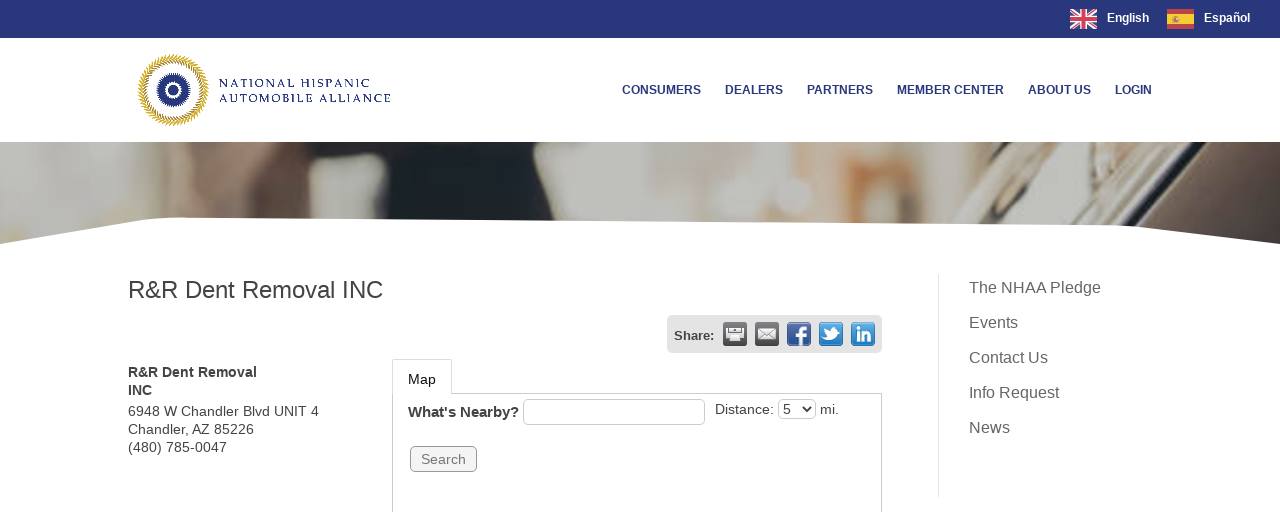

--- FILE ---
content_type: text/html; charset=utf-8
request_url: https://www.google.com/recaptcha/enterprise/anchor?ar=1&k=6LfI_T8rAAAAAMkWHrLP_GfSf3tLy9tKa839wcWa&co=aHR0cDovL2Zvcm1zLm5hdGlvbmFsaGFhLmNvbTo4MA..&hl=en&v=PoyoqOPhxBO7pBk68S4YbpHZ&size=invisible&anchor-ms=20000&execute-ms=30000&cb=k6etp0mzrpqa
body_size: 48768
content:
<!DOCTYPE HTML><html dir="ltr" lang="en"><head><meta http-equiv="Content-Type" content="text/html; charset=UTF-8">
<meta http-equiv="X-UA-Compatible" content="IE=edge">
<title>reCAPTCHA</title>
<style type="text/css">
/* cyrillic-ext */
@font-face {
  font-family: 'Roboto';
  font-style: normal;
  font-weight: 400;
  font-stretch: 100%;
  src: url(//fonts.gstatic.com/s/roboto/v48/KFO7CnqEu92Fr1ME7kSn66aGLdTylUAMa3GUBHMdazTgWw.woff2) format('woff2');
  unicode-range: U+0460-052F, U+1C80-1C8A, U+20B4, U+2DE0-2DFF, U+A640-A69F, U+FE2E-FE2F;
}
/* cyrillic */
@font-face {
  font-family: 'Roboto';
  font-style: normal;
  font-weight: 400;
  font-stretch: 100%;
  src: url(//fonts.gstatic.com/s/roboto/v48/KFO7CnqEu92Fr1ME7kSn66aGLdTylUAMa3iUBHMdazTgWw.woff2) format('woff2');
  unicode-range: U+0301, U+0400-045F, U+0490-0491, U+04B0-04B1, U+2116;
}
/* greek-ext */
@font-face {
  font-family: 'Roboto';
  font-style: normal;
  font-weight: 400;
  font-stretch: 100%;
  src: url(//fonts.gstatic.com/s/roboto/v48/KFO7CnqEu92Fr1ME7kSn66aGLdTylUAMa3CUBHMdazTgWw.woff2) format('woff2');
  unicode-range: U+1F00-1FFF;
}
/* greek */
@font-face {
  font-family: 'Roboto';
  font-style: normal;
  font-weight: 400;
  font-stretch: 100%;
  src: url(//fonts.gstatic.com/s/roboto/v48/KFO7CnqEu92Fr1ME7kSn66aGLdTylUAMa3-UBHMdazTgWw.woff2) format('woff2');
  unicode-range: U+0370-0377, U+037A-037F, U+0384-038A, U+038C, U+038E-03A1, U+03A3-03FF;
}
/* math */
@font-face {
  font-family: 'Roboto';
  font-style: normal;
  font-weight: 400;
  font-stretch: 100%;
  src: url(//fonts.gstatic.com/s/roboto/v48/KFO7CnqEu92Fr1ME7kSn66aGLdTylUAMawCUBHMdazTgWw.woff2) format('woff2');
  unicode-range: U+0302-0303, U+0305, U+0307-0308, U+0310, U+0312, U+0315, U+031A, U+0326-0327, U+032C, U+032F-0330, U+0332-0333, U+0338, U+033A, U+0346, U+034D, U+0391-03A1, U+03A3-03A9, U+03B1-03C9, U+03D1, U+03D5-03D6, U+03F0-03F1, U+03F4-03F5, U+2016-2017, U+2034-2038, U+203C, U+2040, U+2043, U+2047, U+2050, U+2057, U+205F, U+2070-2071, U+2074-208E, U+2090-209C, U+20D0-20DC, U+20E1, U+20E5-20EF, U+2100-2112, U+2114-2115, U+2117-2121, U+2123-214F, U+2190, U+2192, U+2194-21AE, U+21B0-21E5, U+21F1-21F2, U+21F4-2211, U+2213-2214, U+2216-22FF, U+2308-230B, U+2310, U+2319, U+231C-2321, U+2336-237A, U+237C, U+2395, U+239B-23B7, U+23D0, U+23DC-23E1, U+2474-2475, U+25AF, U+25B3, U+25B7, U+25BD, U+25C1, U+25CA, U+25CC, U+25FB, U+266D-266F, U+27C0-27FF, U+2900-2AFF, U+2B0E-2B11, U+2B30-2B4C, U+2BFE, U+3030, U+FF5B, U+FF5D, U+1D400-1D7FF, U+1EE00-1EEFF;
}
/* symbols */
@font-face {
  font-family: 'Roboto';
  font-style: normal;
  font-weight: 400;
  font-stretch: 100%;
  src: url(//fonts.gstatic.com/s/roboto/v48/KFO7CnqEu92Fr1ME7kSn66aGLdTylUAMaxKUBHMdazTgWw.woff2) format('woff2');
  unicode-range: U+0001-000C, U+000E-001F, U+007F-009F, U+20DD-20E0, U+20E2-20E4, U+2150-218F, U+2190, U+2192, U+2194-2199, U+21AF, U+21E6-21F0, U+21F3, U+2218-2219, U+2299, U+22C4-22C6, U+2300-243F, U+2440-244A, U+2460-24FF, U+25A0-27BF, U+2800-28FF, U+2921-2922, U+2981, U+29BF, U+29EB, U+2B00-2BFF, U+4DC0-4DFF, U+FFF9-FFFB, U+10140-1018E, U+10190-1019C, U+101A0, U+101D0-101FD, U+102E0-102FB, U+10E60-10E7E, U+1D2C0-1D2D3, U+1D2E0-1D37F, U+1F000-1F0FF, U+1F100-1F1AD, U+1F1E6-1F1FF, U+1F30D-1F30F, U+1F315, U+1F31C, U+1F31E, U+1F320-1F32C, U+1F336, U+1F378, U+1F37D, U+1F382, U+1F393-1F39F, U+1F3A7-1F3A8, U+1F3AC-1F3AF, U+1F3C2, U+1F3C4-1F3C6, U+1F3CA-1F3CE, U+1F3D4-1F3E0, U+1F3ED, U+1F3F1-1F3F3, U+1F3F5-1F3F7, U+1F408, U+1F415, U+1F41F, U+1F426, U+1F43F, U+1F441-1F442, U+1F444, U+1F446-1F449, U+1F44C-1F44E, U+1F453, U+1F46A, U+1F47D, U+1F4A3, U+1F4B0, U+1F4B3, U+1F4B9, U+1F4BB, U+1F4BF, U+1F4C8-1F4CB, U+1F4D6, U+1F4DA, U+1F4DF, U+1F4E3-1F4E6, U+1F4EA-1F4ED, U+1F4F7, U+1F4F9-1F4FB, U+1F4FD-1F4FE, U+1F503, U+1F507-1F50B, U+1F50D, U+1F512-1F513, U+1F53E-1F54A, U+1F54F-1F5FA, U+1F610, U+1F650-1F67F, U+1F687, U+1F68D, U+1F691, U+1F694, U+1F698, U+1F6AD, U+1F6B2, U+1F6B9-1F6BA, U+1F6BC, U+1F6C6-1F6CF, U+1F6D3-1F6D7, U+1F6E0-1F6EA, U+1F6F0-1F6F3, U+1F6F7-1F6FC, U+1F700-1F7FF, U+1F800-1F80B, U+1F810-1F847, U+1F850-1F859, U+1F860-1F887, U+1F890-1F8AD, U+1F8B0-1F8BB, U+1F8C0-1F8C1, U+1F900-1F90B, U+1F93B, U+1F946, U+1F984, U+1F996, U+1F9E9, U+1FA00-1FA6F, U+1FA70-1FA7C, U+1FA80-1FA89, U+1FA8F-1FAC6, U+1FACE-1FADC, U+1FADF-1FAE9, U+1FAF0-1FAF8, U+1FB00-1FBFF;
}
/* vietnamese */
@font-face {
  font-family: 'Roboto';
  font-style: normal;
  font-weight: 400;
  font-stretch: 100%;
  src: url(//fonts.gstatic.com/s/roboto/v48/KFO7CnqEu92Fr1ME7kSn66aGLdTylUAMa3OUBHMdazTgWw.woff2) format('woff2');
  unicode-range: U+0102-0103, U+0110-0111, U+0128-0129, U+0168-0169, U+01A0-01A1, U+01AF-01B0, U+0300-0301, U+0303-0304, U+0308-0309, U+0323, U+0329, U+1EA0-1EF9, U+20AB;
}
/* latin-ext */
@font-face {
  font-family: 'Roboto';
  font-style: normal;
  font-weight: 400;
  font-stretch: 100%;
  src: url(//fonts.gstatic.com/s/roboto/v48/KFO7CnqEu92Fr1ME7kSn66aGLdTylUAMa3KUBHMdazTgWw.woff2) format('woff2');
  unicode-range: U+0100-02BA, U+02BD-02C5, U+02C7-02CC, U+02CE-02D7, U+02DD-02FF, U+0304, U+0308, U+0329, U+1D00-1DBF, U+1E00-1E9F, U+1EF2-1EFF, U+2020, U+20A0-20AB, U+20AD-20C0, U+2113, U+2C60-2C7F, U+A720-A7FF;
}
/* latin */
@font-face {
  font-family: 'Roboto';
  font-style: normal;
  font-weight: 400;
  font-stretch: 100%;
  src: url(//fonts.gstatic.com/s/roboto/v48/KFO7CnqEu92Fr1ME7kSn66aGLdTylUAMa3yUBHMdazQ.woff2) format('woff2');
  unicode-range: U+0000-00FF, U+0131, U+0152-0153, U+02BB-02BC, U+02C6, U+02DA, U+02DC, U+0304, U+0308, U+0329, U+2000-206F, U+20AC, U+2122, U+2191, U+2193, U+2212, U+2215, U+FEFF, U+FFFD;
}
/* cyrillic-ext */
@font-face {
  font-family: 'Roboto';
  font-style: normal;
  font-weight: 500;
  font-stretch: 100%;
  src: url(//fonts.gstatic.com/s/roboto/v48/KFO7CnqEu92Fr1ME7kSn66aGLdTylUAMa3GUBHMdazTgWw.woff2) format('woff2');
  unicode-range: U+0460-052F, U+1C80-1C8A, U+20B4, U+2DE0-2DFF, U+A640-A69F, U+FE2E-FE2F;
}
/* cyrillic */
@font-face {
  font-family: 'Roboto';
  font-style: normal;
  font-weight: 500;
  font-stretch: 100%;
  src: url(//fonts.gstatic.com/s/roboto/v48/KFO7CnqEu92Fr1ME7kSn66aGLdTylUAMa3iUBHMdazTgWw.woff2) format('woff2');
  unicode-range: U+0301, U+0400-045F, U+0490-0491, U+04B0-04B1, U+2116;
}
/* greek-ext */
@font-face {
  font-family: 'Roboto';
  font-style: normal;
  font-weight: 500;
  font-stretch: 100%;
  src: url(//fonts.gstatic.com/s/roboto/v48/KFO7CnqEu92Fr1ME7kSn66aGLdTylUAMa3CUBHMdazTgWw.woff2) format('woff2');
  unicode-range: U+1F00-1FFF;
}
/* greek */
@font-face {
  font-family: 'Roboto';
  font-style: normal;
  font-weight: 500;
  font-stretch: 100%;
  src: url(//fonts.gstatic.com/s/roboto/v48/KFO7CnqEu92Fr1ME7kSn66aGLdTylUAMa3-UBHMdazTgWw.woff2) format('woff2');
  unicode-range: U+0370-0377, U+037A-037F, U+0384-038A, U+038C, U+038E-03A1, U+03A3-03FF;
}
/* math */
@font-face {
  font-family: 'Roboto';
  font-style: normal;
  font-weight: 500;
  font-stretch: 100%;
  src: url(//fonts.gstatic.com/s/roboto/v48/KFO7CnqEu92Fr1ME7kSn66aGLdTylUAMawCUBHMdazTgWw.woff2) format('woff2');
  unicode-range: U+0302-0303, U+0305, U+0307-0308, U+0310, U+0312, U+0315, U+031A, U+0326-0327, U+032C, U+032F-0330, U+0332-0333, U+0338, U+033A, U+0346, U+034D, U+0391-03A1, U+03A3-03A9, U+03B1-03C9, U+03D1, U+03D5-03D6, U+03F0-03F1, U+03F4-03F5, U+2016-2017, U+2034-2038, U+203C, U+2040, U+2043, U+2047, U+2050, U+2057, U+205F, U+2070-2071, U+2074-208E, U+2090-209C, U+20D0-20DC, U+20E1, U+20E5-20EF, U+2100-2112, U+2114-2115, U+2117-2121, U+2123-214F, U+2190, U+2192, U+2194-21AE, U+21B0-21E5, U+21F1-21F2, U+21F4-2211, U+2213-2214, U+2216-22FF, U+2308-230B, U+2310, U+2319, U+231C-2321, U+2336-237A, U+237C, U+2395, U+239B-23B7, U+23D0, U+23DC-23E1, U+2474-2475, U+25AF, U+25B3, U+25B7, U+25BD, U+25C1, U+25CA, U+25CC, U+25FB, U+266D-266F, U+27C0-27FF, U+2900-2AFF, U+2B0E-2B11, U+2B30-2B4C, U+2BFE, U+3030, U+FF5B, U+FF5D, U+1D400-1D7FF, U+1EE00-1EEFF;
}
/* symbols */
@font-face {
  font-family: 'Roboto';
  font-style: normal;
  font-weight: 500;
  font-stretch: 100%;
  src: url(//fonts.gstatic.com/s/roboto/v48/KFO7CnqEu92Fr1ME7kSn66aGLdTylUAMaxKUBHMdazTgWw.woff2) format('woff2');
  unicode-range: U+0001-000C, U+000E-001F, U+007F-009F, U+20DD-20E0, U+20E2-20E4, U+2150-218F, U+2190, U+2192, U+2194-2199, U+21AF, U+21E6-21F0, U+21F3, U+2218-2219, U+2299, U+22C4-22C6, U+2300-243F, U+2440-244A, U+2460-24FF, U+25A0-27BF, U+2800-28FF, U+2921-2922, U+2981, U+29BF, U+29EB, U+2B00-2BFF, U+4DC0-4DFF, U+FFF9-FFFB, U+10140-1018E, U+10190-1019C, U+101A0, U+101D0-101FD, U+102E0-102FB, U+10E60-10E7E, U+1D2C0-1D2D3, U+1D2E0-1D37F, U+1F000-1F0FF, U+1F100-1F1AD, U+1F1E6-1F1FF, U+1F30D-1F30F, U+1F315, U+1F31C, U+1F31E, U+1F320-1F32C, U+1F336, U+1F378, U+1F37D, U+1F382, U+1F393-1F39F, U+1F3A7-1F3A8, U+1F3AC-1F3AF, U+1F3C2, U+1F3C4-1F3C6, U+1F3CA-1F3CE, U+1F3D4-1F3E0, U+1F3ED, U+1F3F1-1F3F3, U+1F3F5-1F3F7, U+1F408, U+1F415, U+1F41F, U+1F426, U+1F43F, U+1F441-1F442, U+1F444, U+1F446-1F449, U+1F44C-1F44E, U+1F453, U+1F46A, U+1F47D, U+1F4A3, U+1F4B0, U+1F4B3, U+1F4B9, U+1F4BB, U+1F4BF, U+1F4C8-1F4CB, U+1F4D6, U+1F4DA, U+1F4DF, U+1F4E3-1F4E6, U+1F4EA-1F4ED, U+1F4F7, U+1F4F9-1F4FB, U+1F4FD-1F4FE, U+1F503, U+1F507-1F50B, U+1F50D, U+1F512-1F513, U+1F53E-1F54A, U+1F54F-1F5FA, U+1F610, U+1F650-1F67F, U+1F687, U+1F68D, U+1F691, U+1F694, U+1F698, U+1F6AD, U+1F6B2, U+1F6B9-1F6BA, U+1F6BC, U+1F6C6-1F6CF, U+1F6D3-1F6D7, U+1F6E0-1F6EA, U+1F6F0-1F6F3, U+1F6F7-1F6FC, U+1F700-1F7FF, U+1F800-1F80B, U+1F810-1F847, U+1F850-1F859, U+1F860-1F887, U+1F890-1F8AD, U+1F8B0-1F8BB, U+1F8C0-1F8C1, U+1F900-1F90B, U+1F93B, U+1F946, U+1F984, U+1F996, U+1F9E9, U+1FA00-1FA6F, U+1FA70-1FA7C, U+1FA80-1FA89, U+1FA8F-1FAC6, U+1FACE-1FADC, U+1FADF-1FAE9, U+1FAF0-1FAF8, U+1FB00-1FBFF;
}
/* vietnamese */
@font-face {
  font-family: 'Roboto';
  font-style: normal;
  font-weight: 500;
  font-stretch: 100%;
  src: url(//fonts.gstatic.com/s/roboto/v48/KFO7CnqEu92Fr1ME7kSn66aGLdTylUAMa3OUBHMdazTgWw.woff2) format('woff2');
  unicode-range: U+0102-0103, U+0110-0111, U+0128-0129, U+0168-0169, U+01A0-01A1, U+01AF-01B0, U+0300-0301, U+0303-0304, U+0308-0309, U+0323, U+0329, U+1EA0-1EF9, U+20AB;
}
/* latin-ext */
@font-face {
  font-family: 'Roboto';
  font-style: normal;
  font-weight: 500;
  font-stretch: 100%;
  src: url(//fonts.gstatic.com/s/roboto/v48/KFO7CnqEu92Fr1ME7kSn66aGLdTylUAMa3KUBHMdazTgWw.woff2) format('woff2');
  unicode-range: U+0100-02BA, U+02BD-02C5, U+02C7-02CC, U+02CE-02D7, U+02DD-02FF, U+0304, U+0308, U+0329, U+1D00-1DBF, U+1E00-1E9F, U+1EF2-1EFF, U+2020, U+20A0-20AB, U+20AD-20C0, U+2113, U+2C60-2C7F, U+A720-A7FF;
}
/* latin */
@font-face {
  font-family: 'Roboto';
  font-style: normal;
  font-weight: 500;
  font-stretch: 100%;
  src: url(//fonts.gstatic.com/s/roboto/v48/KFO7CnqEu92Fr1ME7kSn66aGLdTylUAMa3yUBHMdazQ.woff2) format('woff2');
  unicode-range: U+0000-00FF, U+0131, U+0152-0153, U+02BB-02BC, U+02C6, U+02DA, U+02DC, U+0304, U+0308, U+0329, U+2000-206F, U+20AC, U+2122, U+2191, U+2193, U+2212, U+2215, U+FEFF, U+FFFD;
}
/* cyrillic-ext */
@font-face {
  font-family: 'Roboto';
  font-style: normal;
  font-weight: 900;
  font-stretch: 100%;
  src: url(//fonts.gstatic.com/s/roboto/v48/KFO7CnqEu92Fr1ME7kSn66aGLdTylUAMa3GUBHMdazTgWw.woff2) format('woff2');
  unicode-range: U+0460-052F, U+1C80-1C8A, U+20B4, U+2DE0-2DFF, U+A640-A69F, U+FE2E-FE2F;
}
/* cyrillic */
@font-face {
  font-family: 'Roboto';
  font-style: normal;
  font-weight: 900;
  font-stretch: 100%;
  src: url(//fonts.gstatic.com/s/roboto/v48/KFO7CnqEu92Fr1ME7kSn66aGLdTylUAMa3iUBHMdazTgWw.woff2) format('woff2');
  unicode-range: U+0301, U+0400-045F, U+0490-0491, U+04B0-04B1, U+2116;
}
/* greek-ext */
@font-face {
  font-family: 'Roboto';
  font-style: normal;
  font-weight: 900;
  font-stretch: 100%;
  src: url(//fonts.gstatic.com/s/roboto/v48/KFO7CnqEu92Fr1ME7kSn66aGLdTylUAMa3CUBHMdazTgWw.woff2) format('woff2');
  unicode-range: U+1F00-1FFF;
}
/* greek */
@font-face {
  font-family: 'Roboto';
  font-style: normal;
  font-weight: 900;
  font-stretch: 100%;
  src: url(//fonts.gstatic.com/s/roboto/v48/KFO7CnqEu92Fr1ME7kSn66aGLdTylUAMa3-UBHMdazTgWw.woff2) format('woff2');
  unicode-range: U+0370-0377, U+037A-037F, U+0384-038A, U+038C, U+038E-03A1, U+03A3-03FF;
}
/* math */
@font-face {
  font-family: 'Roboto';
  font-style: normal;
  font-weight: 900;
  font-stretch: 100%;
  src: url(//fonts.gstatic.com/s/roboto/v48/KFO7CnqEu92Fr1ME7kSn66aGLdTylUAMawCUBHMdazTgWw.woff2) format('woff2');
  unicode-range: U+0302-0303, U+0305, U+0307-0308, U+0310, U+0312, U+0315, U+031A, U+0326-0327, U+032C, U+032F-0330, U+0332-0333, U+0338, U+033A, U+0346, U+034D, U+0391-03A1, U+03A3-03A9, U+03B1-03C9, U+03D1, U+03D5-03D6, U+03F0-03F1, U+03F4-03F5, U+2016-2017, U+2034-2038, U+203C, U+2040, U+2043, U+2047, U+2050, U+2057, U+205F, U+2070-2071, U+2074-208E, U+2090-209C, U+20D0-20DC, U+20E1, U+20E5-20EF, U+2100-2112, U+2114-2115, U+2117-2121, U+2123-214F, U+2190, U+2192, U+2194-21AE, U+21B0-21E5, U+21F1-21F2, U+21F4-2211, U+2213-2214, U+2216-22FF, U+2308-230B, U+2310, U+2319, U+231C-2321, U+2336-237A, U+237C, U+2395, U+239B-23B7, U+23D0, U+23DC-23E1, U+2474-2475, U+25AF, U+25B3, U+25B7, U+25BD, U+25C1, U+25CA, U+25CC, U+25FB, U+266D-266F, U+27C0-27FF, U+2900-2AFF, U+2B0E-2B11, U+2B30-2B4C, U+2BFE, U+3030, U+FF5B, U+FF5D, U+1D400-1D7FF, U+1EE00-1EEFF;
}
/* symbols */
@font-face {
  font-family: 'Roboto';
  font-style: normal;
  font-weight: 900;
  font-stretch: 100%;
  src: url(//fonts.gstatic.com/s/roboto/v48/KFO7CnqEu92Fr1ME7kSn66aGLdTylUAMaxKUBHMdazTgWw.woff2) format('woff2');
  unicode-range: U+0001-000C, U+000E-001F, U+007F-009F, U+20DD-20E0, U+20E2-20E4, U+2150-218F, U+2190, U+2192, U+2194-2199, U+21AF, U+21E6-21F0, U+21F3, U+2218-2219, U+2299, U+22C4-22C6, U+2300-243F, U+2440-244A, U+2460-24FF, U+25A0-27BF, U+2800-28FF, U+2921-2922, U+2981, U+29BF, U+29EB, U+2B00-2BFF, U+4DC0-4DFF, U+FFF9-FFFB, U+10140-1018E, U+10190-1019C, U+101A0, U+101D0-101FD, U+102E0-102FB, U+10E60-10E7E, U+1D2C0-1D2D3, U+1D2E0-1D37F, U+1F000-1F0FF, U+1F100-1F1AD, U+1F1E6-1F1FF, U+1F30D-1F30F, U+1F315, U+1F31C, U+1F31E, U+1F320-1F32C, U+1F336, U+1F378, U+1F37D, U+1F382, U+1F393-1F39F, U+1F3A7-1F3A8, U+1F3AC-1F3AF, U+1F3C2, U+1F3C4-1F3C6, U+1F3CA-1F3CE, U+1F3D4-1F3E0, U+1F3ED, U+1F3F1-1F3F3, U+1F3F5-1F3F7, U+1F408, U+1F415, U+1F41F, U+1F426, U+1F43F, U+1F441-1F442, U+1F444, U+1F446-1F449, U+1F44C-1F44E, U+1F453, U+1F46A, U+1F47D, U+1F4A3, U+1F4B0, U+1F4B3, U+1F4B9, U+1F4BB, U+1F4BF, U+1F4C8-1F4CB, U+1F4D6, U+1F4DA, U+1F4DF, U+1F4E3-1F4E6, U+1F4EA-1F4ED, U+1F4F7, U+1F4F9-1F4FB, U+1F4FD-1F4FE, U+1F503, U+1F507-1F50B, U+1F50D, U+1F512-1F513, U+1F53E-1F54A, U+1F54F-1F5FA, U+1F610, U+1F650-1F67F, U+1F687, U+1F68D, U+1F691, U+1F694, U+1F698, U+1F6AD, U+1F6B2, U+1F6B9-1F6BA, U+1F6BC, U+1F6C6-1F6CF, U+1F6D3-1F6D7, U+1F6E0-1F6EA, U+1F6F0-1F6F3, U+1F6F7-1F6FC, U+1F700-1F7FF, U+1F800-1F80B, U+1F810-1F847, U+1F850-1F859, U+1F860-1F887, U+1F890-1F8AD, U+1F8B0-1F8BB, U+1F8C0-1F8C1, U+1F900-1F90B, U+1F93B, U+1F946, U+1F984, U+1F996, U+1F9E9, U+1FA00-1FA6F, U+1FA70-1FA7C, U+1FA80-1FA89, U+1FA8F-1FAC6, U+1FACE-1FADC, U+1FADF-1FAE9, U+1FAF0-1FAF8, U+1FB00-1FBFF;
}
/* vietnamese */
@font-face {
  font-family: 'Roboto';
  font-style: normal;
  font-weight: 900;
  font-stretch: 100%;
  src: url(//fonts.gstatic.com/s/roboto/v48/KFO7CnqEu92Fr1ME7kSn66aGLdTylUAMa3OUBHMdazTgWw.woff2) format('woff2');
  unicode-range: U+0102-0103, U+0110-0111, U+0128-0129, U+0168-0169, U+01A0-01A1, U+01AF-01B0, U+0300-0301, U+0303-0304, U+0308-0309, U+0323, U+0329, U+1EA0-1EF9, U+20AB;
}
/* latin-ext */
@font-face {
  font-family: 'Roboto';
  font-style: normal;
  font-weight: 900;
  font-stretch: 100%;
  src: url(//fonts.gstatic.com/s/roboto/v48/KFO7CnqEu92Fr1ME7kSn66aGLdTylUAMa3KUBHMdazTgWw.woff2) format('woff2');
  unicode-range: U+0100-02BA, U+02BD-02C5, U+02C7-02CC, U+02CE-02D7, U+02DD-02FF, U+0304, U+0308, U+0329, U+1D00-1DBF, U+1E00-1E9F, U+1EF2-1EFF, U+2020, U+20A0-20AB, U+20AD-20C0, U+2113, U+2C60-2C7F, U+A720-A7FF;
}
/* latin */
@font-face {
  font-family: 'Roboto';
  font-style: normal;
  font-weight: 900;
  font-stretch: 100%;
  src: url(//fonts.gstatic.com/s/roboto/v48/KFO7CnqEu92Fr1ME7kSn66aGLdTylUAMa3yUBHMdazQ.woff2) format('woff2');
  unicode-range: U+0000-00FF, U+0131, U+0152-0153, U+02BB-02BC, U+02C6, U+02DA, U+02DC, U+0304, U+0308, U+0329, U+2000-206F, U+20AC, U+2122, U+2191, U+2193, U+2212, U+2215, U+FEFF, U+FFFD;
}

</style>
<link rel="stylesheet" type="text/css" href="https://www.gstatic.com/recaptcha/releases/PoyoqOPhxBO7pBk68S4YbpHZ/styles__ltr.css">
<script nonce="SUVdOtOoB8C9DEYj__033Q" type="text/javascript">window['__recaptcha_api'] = 'https://www.google.com/recaptcha/enterprise/';</script>
<script type="text/javascript" src="https://www.gstatic.com/recaptcha/releases/PoyoqOPhxBO7pBk68S4YbpHZ/recaptcha__en.js" nonce="SUVdOtOoB8C9DEYj__033Q">
      
    </script></head>
<body><div id="rc-anchor-alert" class="rc-anchor-alert"></div>
<input type="hidden" id="recaptcha-token" value="[base64]">
<script type="text/javascript" nonce="SUVdOtOoB8C9DEYj__033Q">
      recaptcha.anchor.Main.init("[\x22ainput\x22,[\x22bgdata\x22,\x22\x22,\[base64]/[base64]/bmV3IFpbdF0obVswXSk6Sz09Mj9uZXcgWlt0XShtWzBdLG1bMV0pOks9PTM/bmV3IFpbdF0obVswXSxtWzFdLG1bMl0pOks9PTQ/[base64]/[base64]/[base64]/[base64]/[base64]/[base64]/[base64]/[base64]/[base64]/[base64]/[base64]/[base64]/[base64]/[base64]\\u003d\\u003d\x22,\[base64]\\u003d\x22,\x22w5zDo2/DiMOswqh3w6UPPWnCincZSFbCtmPCpMKePcO7M8KTwqLCt8OiwpRUMsOcwpJvW1TDqMKHKBPCrDNQM07DgMOew5fDpMOYwpNiwpDCvMK9w6dQw6ppw7ARw6/CjjxFw50Ywo8Bw443f8K9fsK1dsKww7MtB8Kowp1BT8O7w5wuwpNHwrgww6TCksOkNcO4w6LCqT4Mwq5Tw58HSjZCw7jDkcKUwr7DoBfCp8OnJ8KWw7gEN8ORwoVTQ2zCrcOtwpjCqifCmsKCPsK7w5DDv0jCucKZwrw/[base64]/[base64]/Wjx0WMOow7Y+BA/CscOBBcOXw44JcGbDvhfCm1fCm8KxwoDDkXN/VGgHw4dpFSbDjQtYwpc+F8KPw4PDhUTCgMOHw7FlwoHCjcK3QsKSS1XCgsOAw5PDm8OgaMO6w6PCkcKbw50XwrQCwp9xwo/[base64]/CojbCknHCvVfDosK8PzUSw4NTw4QYAsKVa8KSNxp+JBzCiAXDkRnDqWbDvGbDh8KpwoFfwrTCsMKtHFrDjCrCm8KTIzTCm07DtsKtw7kQBsKBEGwpw4PCgETDvQzDrcKic8OhwqfDsC8GTknCiDPDi1rCtDIAXzDChcOmwro7w5TDrMKIVw/[base64]/DusOeasOEwq4xMcKLw63CqsOJw4XCr8OEGcOEw4TDj8KAaSIoRApNJW8Kw7MCSAc0G34tBsKPMsOdXX/DscOeKRhnw6TCmjnCgMKpF8OtPMO8wr/CmVUoUQhlw5FGNsKfw5EeLcOew5rDnErCg3cBwrLDvz96w6JNNDtgw6LCnsOqE0jDs8OBMcOTbMKXXcOTw6XCk1jDusKzCcOOEkHCrwzCkcOmw4bCjylqBcOewrRlGS5zZGvCllUgJMK/w7gFwpQrThPChEzDpzEZwp92wo/[base64]/[base64]/[base64]/CqX0+WMOSw5TCnsKkKAZ8wog9worChx1md2DCijcUw5xzwr89KxI3K8KtwrLCgcK9w4Bkw7LDg8OUGBrCjsOlw5BkwqnClknCqcOFHwTCs8K+w6Bcw54ywpHDtsKSwq4fw5TCnGjDisOKw5RPGBrCssKbW0rDpHE/TGXCnMOwN8KaasOiw5lRVMKFw4BUdnZ1C33CqEQGTxZ8w595TV07UDolOmYhw4cQwqkQwqQSwrPCpXE2w7U6w4tRG8OJw4MlDcKBF8Osw7pywqlzP1ZBwoh+F8OOw6pmw7XDhFsxw6QuZMKRZSthwqbCt8K0fcOHwqwEAC4ACcKrGH3DsE5RwprDq8KhN0/CuDTDoMOXDMKWfMK9TMOCwoTCmUwXwr8ewrHDgijCn8OtM8OTwojDvMO9w4dVwoBMw5dgO2zCh8OpM8OfOsKQVyXDj0rDvcKaw47Dt0QKwpZDw6XDqMOgwq5ww7XCucKHBcKaXsK8YcKaTXDDvWx3wpTDlmJ1TCbClcOCXllxFcOtDMKMw4NBQm/Dk8KCKcO/QyjDqXHCh8KTwo3Csj9uwrEDwp9awobDgy7Cq8KHRxE5wqQ3wqPDisK7wp7Cj8O/wrZIwoXDpMK4w6fDj8KDwp7DoB/[base64]/UgzDsUNdPA3DkcOHHcOSJ0Qrd8OdG3vCkcO4L8KwwqTCjsK2NMKaw4bDvGrCiALCp0bCqsO1w67DlcKGEUI+IW9gNxbChMOAw7PCssKowrjDs8OJasOpFCtGHH04wrh/YcKBDjrDrsObwqkQw4TCl1ZPw5LDtMKhwqnDlwDDr8OiwrDDjcOVw6ITwoJmF8OcwrLCjcKFYMOEacKvw6jCpMOiGwnChAvDtlzCnsKRw6R+D09DA8K3wq02L8Kawp/DlsOdQh/DusOWWMOUwqrCrcKrR8KuMRVcUzPCq8OqQMKifF1Ww47CpwoYOMOGLwpSwpPDqsOSS1zChsKyw4hyD8KSdsK1wqVOw7F5OcODw5xDCwFGMjJzdW/Dk8KvEcKZHXbDnMKXBsKcbVcFwrrChsOUVMOcZSjDjMONw4QcCMK4w7xfw7kjThljHsOINWzCsi/[base64]/[base64]/IsORSlxOYDV0Vkd8DsOGY8KWwoTChcKHwogVw7zCmsOIw7dXZcOYQ8OjUMOpwosvw7/CqMK5w6HCtcKzw6JeBRHDuU/[base64]/DqMKhwp7DpCvDh1PCrmDCqMKnwoMhbxfCrx7CoAjCjsKuNsOrw6dfwqMyesK/LG9tw60DTQpQw7bDmcKmB8KpVxTDoWnDtMOvwoTCgHVzwpXCqinDgnAtRyjCknl/[base64]/DggHCg8KTHsKiM8O7JRNHw4hCw47DkGVfw7zDgHoWUcOBZTXDqsKqB8KNViVETsOmw7QRw6dgw7LDmgTDhxxnw58xW1vCmsK/w5HDrMKzwoAmaSNfw55vwpbDg8KLw48lwp0cwo/CgRozw61vw7YEw5Y8w5dtw4fCnsOgNkfDpUxSwrF2cT8zwoPCp8O2I8KpBU/DncKjV8K0wrXDuMO2D8KxwpLDncO1wrZmwoNPLMK6w6oIwrABQlhmanp0VcOOUm3DlMOiVcKmMcODw7cvw7ksUTwhPcOiwozCjXxYPsKAwqbCncOSwo7CmScIw6/[base64]/CnMKELQLDkA3Dt8K/w7FxwrDDix0tworDssOqP8OZXXxLdHEKw515b8KvwqLDkFl/K8KvwrASw7UEPWHCiXtjLWE3PBrCs11rWCbDlwDDs0IGw6/DmW5jw7jCmcKTF11twrnCvsKYw7tOw7psw7t2S8OmwqPCsHHDvVfCu1xuw6rDimjDqMKiwpIcwoIwR8KlwpXCnMOcw4Vbw4YEw7jDkRTCmStDRi/CosO2w5/Ch8K4bcOGw6XDtybDh8O+TcKnGXF9w4TCq8OXHUItdcK/bTkBwr4/wqQDwoEYVcO5CGbCrsK+w5kPSMKhYml+w6ovwqTCmBxTU8KjD2zCjcOZL1bCscO2DV1xwrJEw740I8K1wrLCjMKyJsO/[base64]/[base64]/[base64]/[base64]/Hyg7asKjf8OFJEXCm1PDjcO6w4IYwpxWVV1wwqIaw5jCpA/CnXkZEcOof3wzwr1SYsKLGsOnw6nCuhscwrJTw6XCjVXDlk7DrMOnO3PCjD7Co1l7w74leQjDlMOVwrEwCsOHw5fDlnTCnnzCqTNQW8OfXMOjU8O5X34uBn4TwrIrwpPDsS0tGsOLwozDn8K2woY+YsOUO8Knw4QUw50aNMKCw7PDvRTDjwLCh8OiXBfCj8KbLcKtwo/[base64]/DlB3DlcOQX8OiIjfCp8O2WRHCgcK5w41wwrvCr8OXwpsvNA/CkMKEEzA3w5nDjT1Dw4fDiChYdVQrw4hRwqtFZcO6GV3Cl1/DjcOTwonCokVpw4zDg8KQw6TCjcKEQMKgajHCk8KuwoDDgMOOw5BHwpHCuwk6dEFfw5TDgsKWAg9iDcKCw7pBRVTCiMOsVG7CkEdVwpEqwpFqw7JqDE0ew67DtcK0TGHDrSIdwq/CpyNXe8K4w4PCrMKIw6paw4NycsOBI3bCvB/[base64]/[base64]/GsKfPTAIw5DDqwjCtcKCUX85NcKXwqvCjTUowoPCvsOVwptRw6rCkAhjGcKfY8OrP27DocKCVURfwqgEVMKpBUnDnFBpwrMRwoEbwqxeayzCsCzCjVPDpwbDsm/[base64]/CssOBw7jCr07DuUp+Sz0+wp/CtUIfw6FuUMKNw7VoZMOuGyFDXgcjfcKuwoTCtXwuGMKLw5FlVMKOXMKGwo7DpSYOw43CjsOAwr4qw41GfsO3wpXDgFbCvcK7wrvDrMO8ZMKEeHDDj1PCnh3Di8OdwrfCiMO+w4EWwroxw7zDrW/Cu8OpwojCoFHDu8O9FEEywoE0w4R0dMKKwrkJZ8Kxw6nDjXXDkXnDjAUgw41sw43DnhrDj8KHasOVwqvCtsKtw6UOLkDDjBR8wqx0wpNVwqlqw79TPMKpHhPCrMOTw57CqsKBRn15woBSXxAGw4rDuiHCsXgsHcOwCV7Dr0TDg8KSwrDDqAgPw6vDv8KIw7IKbsK/wq/DpSvDo0/DnjwvwrXCt0/DpXEXD8OWTcKFwonDin7Dm2fCnsOcwqktwqsMWcOGw5NFw4UNacOJwoQ0BcKgT3tjGcOhMMOuUkRnw6UVwp7CgcO9wrxPwqfCpDDDiC1NYQnCvT/[base64]/w4/CvsOCwqpnwpvDlkB2I8KYw6R+azjCgcK3wr/Dr2bDuEPDpcK/w7tdfTFow5c+w4/Dj8Kew7VjwpHCiwo5wpbDhMOyCEJtwptZwrQYw5Qzw7lyC8Ouw5Z8Ym4gK2XCv1E/[base64]/w6sPc1rCjRpyw49XGxweGhnCv8KQw73Dv8OZQ3EEwrLCsRA0WsOUQzFGw4oqw5TCoEPCuEnDpEPCvMOVwoshw59qwpXCn8ONfMOQRBrCvMKbwpYbw55mw6FbwqFtw4wowrhiw7I5M3IDw74ALzQLUR/[base64]/w6IQW8KBw44bQ03DkAYKBDfCux/CqAwjwrXCvUjDlMKYw7rCoCZUa8KKTks1SsOjH8OCwqfDjcOQw7Jzwr3CssOvfhDCgGtOw5/DuVJ4V8KAwrFgwrjCjx3Ci3ZbUgFjwqXDnMOBw51jwr4kw5HCn8KLGzXDqsKFwpY/wo8LN8OacyDCncOVwpzDs8Oywo7DoDsMw5XChjUUwqMwVkzDusKzChdBfgJ8O8OKbMOaA3ZQPcK3w7bDl1NxwpMIQE/Dk0RAw67Cl1TDsMKqCElQw5nClyRSwpbCgidWbWXDqCLCmBbClMO6wqLDg8O/[base64]/wozDu8O3w5kaw6ZPDcKmw4BIRsOLesK/w4DDq24+w4PDjsOUWsOEwrZ3JQRIwodsw7HCncOQwqvCpA3Cv8O7cgPDpsOHwqfDiWkZw6BowrV8dMKWw7APwrjCuSU5Wjwfwo/DmF/CjX0Fwpc1wqbDqMOAGMKkwq89w4VoaMOkw5lmwr4Tw4/DjFLCtMK4w5xCHnhuw5s2DA3DlkLDq1ZcC11kw79WFm5Zwr4+IMOlU8KHwoLDnFLDnsKRwq3DpsKSwodYfhvCqUFZwpAAIsO7wobCuXNdCmbCncKzPsOvM1Qtw6vCm2rCjklrwppEw4DCu8OYdDZueldSdcOAXcKoasOCwp3ChcODwrctwrAAD3fCuMOcAg4/wr/[base64]/[base64]/CtnJvw6nDu8Opw69Sw5HCrGnDksOvZcOkw7Uowr7Cqy3Dhlx3R03Ch8KNw4sTV0XCszjDqcKrfG/DjAguCT7CqSjDtMOlw7wDHxYeVsKqw5/[base64]/CrMKqcMO1w4E8ESpswqsKMkQDDhYGW8OjZE7Ds8KhNQZdwpdOw43Dm8KyDsOgShTDlCxPw4hUcWDCjm8bS8O7wrTDqEPClkN1dsOeXih/wqPDo2MYw5kaQMKQwpvCgMOmCsKGw4TCv3zDhXdUwrxkw4/DucOfwr53PMK7w5bDk8K6w484IMKLS8O4KEbCtBTChsK9w5RKY8OVNcKEw4soJMKGw5HCk28vw6bDpSrDgAMTOSFMw48wZ8K/[base64]/CrhHChMKPTFEmSSJnwo4zRmlHw5zCnBHClwnDkwXCsghrCMOkIXE5w6BawpXCp8KewpPDncK9bwBMwrTDmAZNw50uYjx+dBPChhLCuiLCrMOIwo0dw5rDv8O3wrhCWTkCVsO6w5/CrS3DkHrCusKHMsKsw5TDlnHCq8KfesKQw5osQRdgbMKYw6NsLEzDh8O+EMODwp7DmDdueRrCrGQOwr53wq/DtlfDg2cRwq/Dv8Ojw60dwpLDpEoyA8KoRgc5w4Z/[base64]/DmTJVcsKzAsOOwr0Xw4nDvcOFVMOPWwLDj8OJwozCm8KqwqU6D8K7w7DDrzgOG8OSwo4nD2IVaMKFwrNyC01xwpMtw4FrwofDlMO0w40yw6sgw4vCihUKScKRw7/DjMKAw6LDgVfCh8KVOhcsw4EfacK2w4FhP2XCvG7ColotwpDDvjvDh2jDkMKbeMOpw6J9wobCvArCm3vDncO/PyrDusKzAcKEw4fCmS42fSjDv8OEbUbCuHRJw4/DhsKcYEjDmMOBwr0+wqk+MsKmM8KMeXPCjnHCqjoHw7ltfzPChMKpw5PCucODw6bCg8O9wp4jwoRewqzCgMKywrfCh8O5wrIow7vCv0jCmU5+worDvMOyw6vCmsOCw5rCgsOuEkfClcKfQWEwL8KCD8KqLDHChMK2wqpkw7/ChsOZworDohdZUMKoLcK5wpTCg8O+MTHCkERfw7PDm8KPwq3DqcKgwqIPw75fwpDDsMOOw7DDj8K/CMKFXD3DncK7AMKNXmvDscK6HHDCtsOdS0jCmsK0bMOIXMOKwo4mw5gXw7lJw6bDpHPCuMKTSsO2w5nCvg3Dni5hEBfCmX0PUVnDuSfCinLDvW7DucKjw64yw5DCpsOnw5sOw4QGAVElwrF2EsOrOsK1CsK5w5Vfw60fw7nChEzDucKpT8K5w7/[base64]/CoQfDuw7DslBwwpPCpnjCgHRQw4tWwq7CkA3Cj8Kfw74zV0AhMsOBw6LCjsOywrXDqsOcwq/CqzwIdMO8wrplw43Dt8OrLEtmwqjDik8tVcKKw5fCkcO9DsO5woYyLcOcLMKoMGdHw4EZAsO8w4LDogfCvMOWHDoLMB0bw6vCvQ9XwqvCrURWW8Kywq5zSsOHw6rDk0vCkcOxwrXDtHpLAwTDi8K6H3HDikhZCx/DrMOZwozChcOFwoLCoBXCssK/KRPCksKwwpVMw53DuHhKw7krN8KeVMKnwpjDocKkfWNlw4zDlxEiczJmPMKfw4RXT8O+wqzCgE/DghRyKMKQGQTDocOowpTDrMKqwoLDp0J6QjsrZQcgA8Kew5xbWGLDvMKDAMKJTRHCoTXClxjCp8O/w5zCpATCscK3woHCt8OsPsKVOcOmHE7Cs2wXY8K4worDqsKowpjDrsKpw5RfwoZRw7TDpcKxG8KUwrzCu2zDvsKBZXnCmcO+wqA/FB3DpsKKfMO0OcK1w5bCjcKERD/Cj1HCiMKBw7gDwrpDw5NmVB05Ljtdwp7CmAbDvlhGTioTw5JyIFMQNcOuEUV7w5A3OCYOwo4vVcOCLcOZfh/ClT3DmMOVwr7DhAPCn8KwJi4yQFTClcKdw67DtcO4QsOLBMOkw67CqRrDr8KaHRTCkMKsGcKvwq/[base64]/CgMO3wpnCgS1WVMKEw61GY8Okw4BXaMORw53CniQ5w54rwqzCvC9JXcOjwp/DiMO6B8K5wp3DtMKkXMOSwr7ChioCY2BaSDfCpMOsw7JcMsOiLCxUw6zDqETDljjDgnVbQsKYw5EmfsK8wrkyw7bDisO4N2TDucO4d37Cmk7CkMOPEcOhw43CkGpKwqPCqcOIw73CjMKewr7Cgk4dG8OIIVdFw6/CuMKjwpbCt8OGwpzCqsKCwpoxwpp/SsKpw7HCvR0JBnUow5MbdsKZwpzCrsKGw7Rsw6DCvsOPbsKTwofCrsObaibDhMKdwoAvw5A3w7tndGoOwp9IOFcKYsKgZV/DhXYFL1Alw5fDocOBX8OCRsKJwr4fw5RNwrHDpMO+wpfDqsKXITXCqAvDuCtISgjCk8OPwo4UYhtVw5XCoXlRwq7Cg8KwJsODwqgNw5Bpwr9Vwo57wrDDtHLCkX7DpBDDpgDCkRVKP8ObEsK8fkPDqCTDngA6EMKawrLCl8K/w70VNsOtO8KSwp7CtsOtdXjDsMOjw6BowohHw57CqsOWbkLCgcKhCcOwwpHCp8KSwqAvwoAXLxDDs8K2UFfCgBrCj0kqbURXS8OOw6/DtFxJMk7DosKmD8KKZMOPFGY3S1wQPw7CiFrDrMK3w5fDnMKowrV6wqTCiDDCjzrCkjDCgMONw4HCrsOcwr4Vwpk7FQJRcmdSw5rDh3LDnCzCiXnDpMKOPQJfXVpxwqkqwoNvf8Ktw7N/ZmTCr8K/wpfCrMKeMsOQasKFw7fDi8K6woPDlgDCksOVwo7CjsKAGnQUwqjCq8K3woPDvC5qw5nDnsKfw7jCpHsSw686GsKuFRrCj8K7w5MAYMO6L37Dk3c+DlFvQMKkw5tYCgHDtUDCpQpWL105QxTDhsOOwozCri/CrSk1czx/wr05FXEwwrXCoMKPwqZ1w7F8w7DDksK1wqgjw7YPwqDDlTbCvz7CncOZwqrDpSXCi3/[base64]/wpc2wrc8d1fDkwnClsOoLMOuwp8jMsKKwpHCqMO2wq0zwqwmHj0Ywr7DnsO8GhdfUQHCocOHw6p/w6QMQD8tw7TCnsOQwqTDqFvDnsOLwrItC8OwZmJxDzlnw4LDii7Cn8O8fMOLwo0Vw7F0w6tafHHChWFZJnIaXV/CmCfDlsKNwrwpwqLCtsOWBcKmw60xw53DiQbCkjDDnhIvH3hJWMO2CX8hwrLCsWo1K8OOw6YlWRzDsnl/w60tw6hPDwvDqTMCw5HDksKEwrJWFsOJw6MmbSHDrXdCBXBZwqDDqMKSSH0/w6zCq8Ovwr7CvcOAVsOXw6XDssKXw4t5w5DDhsO2w48Jw53ChsK0w5HCgwdLw4rDrw/DlMOQb07Drz/[base64]/Dn8O8wqbCu0dTwr8KwrcSwplDw6DCjWPDsm4/w7fDhS3CucOcREs+w4VUw4YZwosCQMKowpAbQsKFwpfCjsOyQcKKaHMAwrHClsOGBwRKX2jCjMKXwo/[base64]/CqsO0CHwrwp/[base64]/woomF3VOw4jDvilecsKww4bCrsKxRMOtwo7DgMK3woEVZXpePcKqEcKZwoUXBsOJJcOIF8OWwpXDt1/CnXnDqcKKwofDhsKOwqUgecO2wpHDsFYDABTCoCwmwr8dwok8wprCokjCtcOHw6/Dl39yw7XCjcOZIxnClcOtw450wo/[base64]/[base64]/DhH96w7g9XnDDl8KBLsOkw57Dogl0WidWWsKgPMKWCxbClcOrHcKLw4ZvfMKcwqh9T8KjwqYJcGfDosOQw5XCgMO9w5RxVUFkwrHDnF00RyHDpQUvw4hQwpjDpVxCwoEWQClqw7EZwpTDu8K8woDCnwhLw417LcKMwqZ5AMK1w6PCo8KGXcO/w7gNTAQkw7LDnMK0V0vDrMOxw4t4w53CgX4ewq0Wd8KZwp3DpsO4fMODRwLCnwhJaXzCtMO6EVTDj23DrcKEw7nCtMOTw7ghFWXCj2PDo1gZwq47E8KbD8OVNWLDgMOhwoRbwpA/REvCtxbCgcOmTUpzNR5/IVDCmcKPwpcgw5rCssKKwq8tBywUMEAldsO6FMObwp13d8KCwrkWwqgVwr3DiR/DsUnCp8KIfE44w6/Cri9ww77DkMKOw5MWw6RAFsKrwpEqBsKCw6Q7w5XDkcOVH8K7w6PDpcOlXsK2D8KjUcOJNxTCtAnChWROw7rCvhJWFyPDucOIL8KwwpVkwq8FT8OgwqDDh8KOZh7Cly51w6rDgDDDnEQ3wqFZw73Dimcud1krw5/DnmdzwrfDssKfw7EcwpAaw4jCg8KWbnQ/DTvDs3BNBsOWJsOlTwrCkcO9HUt4w4DDlcOCw7nCh1vDmMKGV0U3wqNWw5nCjE7DqsOaw7vCn8K9wrTDisKpwrNIe8KOX3BpwpVGclhMwo1mwrzDvsKZw51xFcKeSMOxOsOIO2nCg0PDuz4/wpXDqsO1aFQ1RE/CmzMbL1rCoMK/[base64]/Dhl0mSsKpWyjCsHlpWsKDM8OIBcOIw4DDm8KHCWUCw6HDkMO7w5ccWBN4dFTCpmdNw7/ChMKEfXzCsXhCETHDulTDpcKiGAFuGQjDkExcw4sYwqDCqsO1wo7DpVjDpcKZEsObw6fCj14HwpfCtWjDiU02Fn3DpAwrwoMQGcOPw48Fw7hFwrgBw7Q4w5RIMMKuw7IXwonDsQEXIWzCs8KpRMKoL8O9wpMCK8OEPCnCoWhrwofCkD/CrmRZwqJsw65QLEQVMyLCny3DrsO0E8OOcTLDicKhw4lDLzlQw73ClMKpeRLDlklcw6jCisKowq/CkcKMS8KrU0tfZVJYwo4owq18wopZw5bCrm7Dm3DDuzBfw6rDoWg8w6pYbGpdw5PCiBLDlMKZERpAOAzDoTTCucKMEm3ChsK7w7RxNjojwqwZW8KEOcKDwq1+w4kDS8OGb8Kpw5Nwwq3CoW/CpsKTwoxuYMOgw7YUTjfCpVRqOcO9SMO2I8Oyf8KdTEXDrgbDkXjDpUbDojbDu8Oww7dMwp57wonChMKew4LCinY4wpARDMKPwq7Dv8KfwrLCrzkWecKGZsKUw6AJLR7DmsONwogMN8K/dsOyEmHDm8K9w6BETFJXYwvChWfDgMKbPTTDlnNaw6zCrhXDvx/Dk8K3JkbDvmrCvMOMaEYawq8Fw5UfTsOnSXV0w6vClFfCn8K0N37CuHrCvDFUwpnDklDCr8OTw5TCvB5je8KhSsOyw6w0ecO2w6NBY8OOwp3CkjtTViAzIkfDmAJFwq1GO1seawIlw6kpwrnDizhuAcOuMh7Dpw/CuXPDicOdQsKRw6QGWxxAwpQ1WnUVEMO6c0Nxwo7CuwB+w69rb8KvaXEpK8ODwr/DosO5wo7DpsO5dcOYw5QgS8KawpXDlsOHwpHCm2lXWR3DpUYjwoTDiWLDsW42wpsqNsOBwpTDuMO7w6PCs8O6GnrDgAI/[base64]/MSJSJMKFw7TDiijCsxE9IV1Ww4TCm8O4YMO4w4JEwpBywqVYw7E9W8O/w7fDn8OzPQLDmsOswpzClsOBA1nCrMKpwp7CpnbDoE7Dj8OfbzcLR8K7w4trwpDDgkHDn8OmI8O0TFrDnl7Dm8KkE8OKKg0lw7sTbsOnwrstKcObPxIhwrnCk8Ovw75/wrU5TULDgFRmwobChMKHwojDlsKmwq5RMGfCqMOTOWtWw47DhsKuWioGI8KbwrTChBrCkMOOZGRbwqzCuMKJZsOya2LCqsOlw43DpsK5w7XDr2hWw4NYc0kOw6NvenEYJWTDs8OhLUPChGnCiRTDiMOBGhTCgsO7a2vDh3nCtyJrIsOnw7LCs3LCvwpgMkDDqn/DvsKDwrxkB0kGMcOUX8KLwpTCl8KRDzTDqCLDgMOiE8OWwo/DqsK1fnbDmV/DogFuwoDCi8O3PMOeOSlAU2vCu8OkGMOYJcOIL3XDssK1bMKVGAHCqDzCtMOnEsKRw7VuwpHCrMKOwrfDli9JJ13DgDQuw6zCk8O9XMKfwqrCsBDCt8KTw6nDqMKrBB7CrcO1LFwfw7Y3AV7CtsOIw6TDoMO0N19dw5Mlw4/DpnpRw4Mra0TClAdew4DDlA7DsR/DrcO3Tz/DtsOGwp/Dk8Kew4wnTzMpw6wFFcOoasObA2LCocKzwrTCsMK5bsKXwrA/WMKZwoXDvsK/wqlmLcOWB8K7XBjCp8KWwqwhwogCwoLDglzCt8Ovw6PCuSrDhsKjwpnDicKQP8O8SQpMw7TCiAsna8KFwoLDiMKbw6HCp8KJSsOww4zDmcKnLMK/wrjDtcKKwovDrHc1IEkzw7bCgR7CnEk1w6gFPi1iwq8JQsOfwrAJwqXDvsKDYcKINmdbdX/DuMOjLysGCcK6wp5teMOuw5/[base64]/AMK7wrHClzZWQcK2F8O6w7ZoWsOPwptVK1onwqU4DWfCqMO6w5lBeDjDm3BVexvDpzAnOsOiwpfCoy5nw4HDvsKhw6IALsKgwr3DqsKoP8K2w6TDkRXDkRUFUsKtwqk9w6RDLcOrwr9KZMKyw5PDi3dyPhTDszo/F3Nqw4LCm2bDgMKdw5zDu1tlPsKAZTHCjlDDnFLDjx3DuQjDicK/w5XDswxjwoooHsOdwrvChl/CgsOmXMOfw7rDpQodc2TDocOwwpnDv1UnHl7DscKPU8KYw5ltwoDDgsKPdVfCkz/[base64]/Cvm03RwnDrnxqFcOZHcK0HRnCsmHDlSHDhGzDrzjDvcO0AUgsw4PDosKqfHnCp8KrNsKOwrVbw6DDjcKSwpjCsMOcw6PDpMOlMMKycH/DrMK/aHIfw4nDmz/ClMKNO8KkwqZ1w5XCrcOuw5YGwqrCrkAYIcO/w6URCgIsUGsha34pesOBw4FebjHDokbDrgg9HTrCmcO9w59Qe3ZpwosURURLNAt8w4cmw5cOwoMbwrvCu1vClEXCrDTCgzfCr0cmMW45aVzDpQxsBMKrwqHDu17DmMKtaMOZZMO6w7jDrMOfMMKswr47wq/DngXDpMKAWxNRA2Akw6U8DAlNw7gsw6Q6IMKJAMKcwqc2GhHCgzbDngLCo8OBw7MJcTccw5HDssOfEMKieMKcwoPCgMOHTVVSMyPCg3/DjMKdaMOGTMKNEUjCtsKtFsKoUMKDFcK4w6vDtybCvG1WRMKfwpnDkwXDuwMPwpPDvcKjw47CrcK9NHzCpMKNwq4Mw7fCm8O0w77Dl2/DkcOEwrLDhzvCo8OlwqTDpWLDo8OqdC3CksKEwofDuXjDnRLCrwcsw4xNEMOMQ8OuwqfCninCksOnw68KXMK6wr/[base64]/Ck8O+ccOCDcKKw4PCjcOlMCstLG3ChcOcA8ORwogrD8KyKEHDnsODAsKEAUvDjXHCtMOdw7jCvkTDlMK3S8Oaw4XCoRo5IzfCuwAVwp/[base64]/DgCjDoSDDgWBgw6PCgBHDu8ORwpbClibCrcOkKAguwo5Xw7N7w4/DqsOsCidDwq9qwptyUsK6Y8ObZcO1Z0pjccKdEz3CiMOPTcKlLy9DwrXCn8Oow6/Dn8KxQVQMw4RMJRvDqhnCrcOVFsKvwqnDmjXCgsO4w6t+wqIvwolgwoFiwr/CoRt/w4w0aGR7wprDmsKRw7zCosKBwrvDnMKGw7svRGUAXMKFw6wcaUpxP2RbM0fDmcKtwpI/L8K1w5htesK2WFTCvzXDmcKOwqXDlHYEw4HCvSt6MMOMw4vDlXkBG8OdVG/[base64]/DrinCssOnDVglw6towoDCpsKPwppYEmTDt8OHFlVYE10OIcOawp1twolBBiFcwq18woLCvcOzw4HDrMO6wpQ7NsKZw5ICw43DvsOSwr1wecOXGzTDsMOxw5QbAMKQwrfDmMOgYMOEw7hUw4wOw4VRw4TCnMOcw4YPwpfCuWfDkRsAw7bDoR7CvElXCzTChm/ClsOfwpLCiSjChMO2w6zDuEfDsMO0aMKSw6fCk8OwfTJhwonDmMO3dW7DuVBSw5zDqAoowo4DEHjCqURew7s4LivDgk7DnnfCpXNtHGdPRcK4w7kBGcKDHHHDrMOtwqzCtMOtfcONe8KhwpvDpD3Du8OuQEYlw5nDiA7DmcKlEsO/[base64]/Dg0vCtDHCucO8worCqQbCvgnCm8OIwr44w6lewqQfwr3Cu8KmwonDoQZCwrR/P3HDi8KNwrltfVg6ZyFNGmPCvsKoVy84IwxAfsO5GsOOScKbTg7CsMOJNQ7DlMKhAMKGw4zDlD9rExsywqA7ZcKmwqnClBVUDcKCWB7Dn8OGwoViw7E3CMO7CA/DlzbDlQIWw4B4w7HDi8Khw5rCgl0fP3l/X8OLKsOcFcOtw4LDsT1Lw6XCpMKrbSsRUMOSZ8OcwrnDkcO5MBnDhMOJw547woMoQRfCt8KGJxLDvXRSw7HDmcKeb8K7w43Crmc/woHDv8K2K8KaH8OWwpMBEkvCpUkNc05nwqTCkyFAE8Kew5TDmSDDjsOmw7E8ThrDq2fCjcOFw492VworwrkYFTnDuivCt8K+VTUYw5fDqE19R2cqTxgETxrDmj9Aw5Vsw7JbAMOFw5BcSMKYVMO8wpI4w6AlclY7wrnCqBw+w4h3H8OIw6I2wp/DgXrCrCsIX8OWw4FQwp5JW8Kzwp/DlHXDlCjDj8OQw4HDnnhTSA9DwqvDjC80w67CrC7Ch1bCjHsjwrx8XsKMw58Ew4Naw7pnIcKkw4PDhMKmw4dBC0PDncOyfBwCG8OYVMOiKCHDnsO8MsKLCyBtX8KDSXvCrcOhw53DncK1HSvDkcKrw5/[base64]/CjWZXw7PCsB5NwqXCr8OSUQxrfzbDriDClR9TZ2xDw5pFw4F5VMO+wpPCl8OyYggZwolGARLDjMKUw6xvw7pfw5nCn3zCisOpBx7ClhFKecOaPTjClCEyTsKTw4U3FVB/[base64]/S1LCsybDlcOqEMK4woIpwoHCosO7wq/ChcKRZ8O1w67CoCs3d8OQwo/[base64]/DgnB/FjvCkQ9gBcKGIxVow5XCp8KdHi3Do8KBJcKJw6nCkMOEOcORwoISwq3Dr8KYA8ONw6zCksK+XsKdP1DCth3Cugt6f8Kzw7jDr8Ocw45ewpg0cMKNw5pFJy7DhCxrGcO3H8KyeRYYw6RWVsOOd8K9wobCvcKnwoIzQmPCrcOXwoDDnhTDhh3DtcOuCsKSwr3DhHvDrU/DtUzCunU7wqk1GsO4w6DCgsOFw4I2wqHDkcO8Yy5ww6d/U8ONcSJ3wpYhw6vDml9fVHfChjPCosK7w75CdcOywqprwqAowp7Ch8KFIEsEwpDDsFxNLsKMJcO/KcOzwpzDmAkUJMOlwrvCkMOgQVd0w7HCqsOYwpdWMMKXw7XCgCoSZVDDjS3DgsOdw7siw47DjsK/[base64]/KsKIw7TCl3TCssK+woRYak3CiAEqOSvDrH46w7DDg3B7w5XChcKyTEzCgMOGw5fDnBNAKUYXw4drNUXDm0wzwpLDisKlwoDClErCqcOJcXfCuFPCn1FiGhs2w70IRcO4I8K/w5DDhy3Dmm/[base64]/Ds1nCngk2woXCtMO5w7DDlhXDosKfH1QTFMKxw77Du15QwoLDh8OaworDtMK5FCjDknVFNAVNUBTChFrCp2/CkHpkwrFVw4jDksO7SmUaw4/DmcO3w547G3HDrcK+TMOCEcO3FcKHw40iEB06w5MVw6bDiFvDnMK+dsKLw73DkcKTw5PDsCtZcgBfw5FfBcKxw60tAAnDkBzCo8OBw5vDu8Ohw6TCnsK3LE3DrsK/w6LCo13CvcOZJ3bCvcOVworDj1XCtQMPwpE4w4vDocOQcyBDLXLDisOfwrrCu8K1XcOgCcOiK8KyS8KWGMOaTFjCuAsFOMKowoLDhMKvwqHChD0uCcKIwpbDt8OTXU0KwqfDhcKzGHLCpFAhczbDhAY9cMOiV2vDqAACYX/Cj8KxWjPCqmtMwr8xMMOhZ8KCw63CosKLwpoqw7fDiDbCp8KSw4jCv2gvwq/Cm8KswrRGwpJBJcKNwpVFOsKEanE3w5DCkcOfw7MUwq17wpvDjcOeY8OSScK0OMKWXcOAwoYTaQbDsUbCssOSwrQfLMOXWcKReCbCvMKsw4srwqTCnhvCoyPCjMKbwowJw64JZ8KdwpnDkcOAX8KpasOuwr/DnXczw7RvSDt0wqdtwotUwrsqeAE4wrTCuAgMfMKWwqVkw6fCgQ3Ck09hcXPCnF7CvsOUw6N5wrHCtUvDqMOlwpjDksObGQQFwqbCk8ODDMOBwpjCg0zCnV3CksOOw7fDssK5a33DhEPCiA/DocKjH8OZY0dHJHoXwpbCpQ5Bw6PDqsOjY8O0w6TCrEliwrgNcMK4wrEPMittCi/CpmLCoEwwccOJw4AnfsO8woNzXnnDikstw6jDj8KQK8ODUcOKI8OxwoHDmsKBw5tBw4NVb8OiK1TDmVE3w6TDuxPCsT4IwppdQ8O4wpBswrfDtsOlwqd+RhkOwo/Cj8OOcELCgsKIT8Kew708w54MO8OEA8OYE8Ktw6ELd8OoCWnDkHMad2cqwoPCulUNwr/DncKxbMKQdcOSwqXDp8ObKnDDkMK+O3ctwoDCscOpNcOdPk3Ck8K0RxXDvMKEw51ywpF1wq/DisKefGZ2M8O/[base64]/Cj8Ktw7nCpTwWw7BAw7jDtcOuw4MoMgbCscKSVsKDw5AOw7fCrcKFRMKuPV8/w7pXCA4/[base64]/DgcK9w40AIMOlZHvDhsKlwofCsMKFw6RKJVYiCQ0iwpzCgCAJw7g+OV3Dhh3CmcOWEMOtw7zDjyh9Mn/CinXDqFXDj8OQS8KCw5zCvi/CrBnDncOOYHBkbMOXCMKmcz8bVxp3wobCnHQKw7rCp8KdwpdSw5zDuMKNw44NSk4ydMKWw7vCqyM6AcOvaG87OlsLw7IWCcKlwpfDmShpKENIL8OuwqQNwoQXworCkMOKw50fScOZMcOsTw\\u003d\\u003d\x22],null,[\x22conf\x22,null,\x226LfI_T8rAAAAAMkWHrLP_GfSf3tLy9tKa839wcWa\x22,0,null,null,null,1,[21,125,63,73,95,87,41,43,42,83,102,105,109,121],[1017145,275],0,null,null,null,null,0,null,0,null,700,1,null,0,\[base64]/76lBhnEnQkZnOKMAhk\\u003d\x22,0,0,null,null,1,null,0,0,null,null,null,0],\x22http://forms.nationalhaa.com:80\x22,null,[3,1,1],null,null,null,1,3600,[\x22https://www.google.com/intl/en/policies/privacy/\x22,\x22https://www.google.com/intl/en/policies/terms/\x22],\x223g4W2y8RRKjUVW8iwYwbiXG7Cl0uYiDpjk5f7ocIVw8\\u003d\x22,1,0,null,1,1768751060151,0,0,[28,183],null,[108],\x22RC-cJf7u2Ellb_HiQ\x22,null,null,null,null,null,\x220dAFcWeA7i4wvzw-6qDYiwd2U_GvvhuTl-1iJLCDLTJ-KDIIe3_0uEkmerjyVZuwynA6m1KjPYiFElYbtu-mihveZF0KQYX94FWQ\x22,1768833859971]");
    </script></body></html>